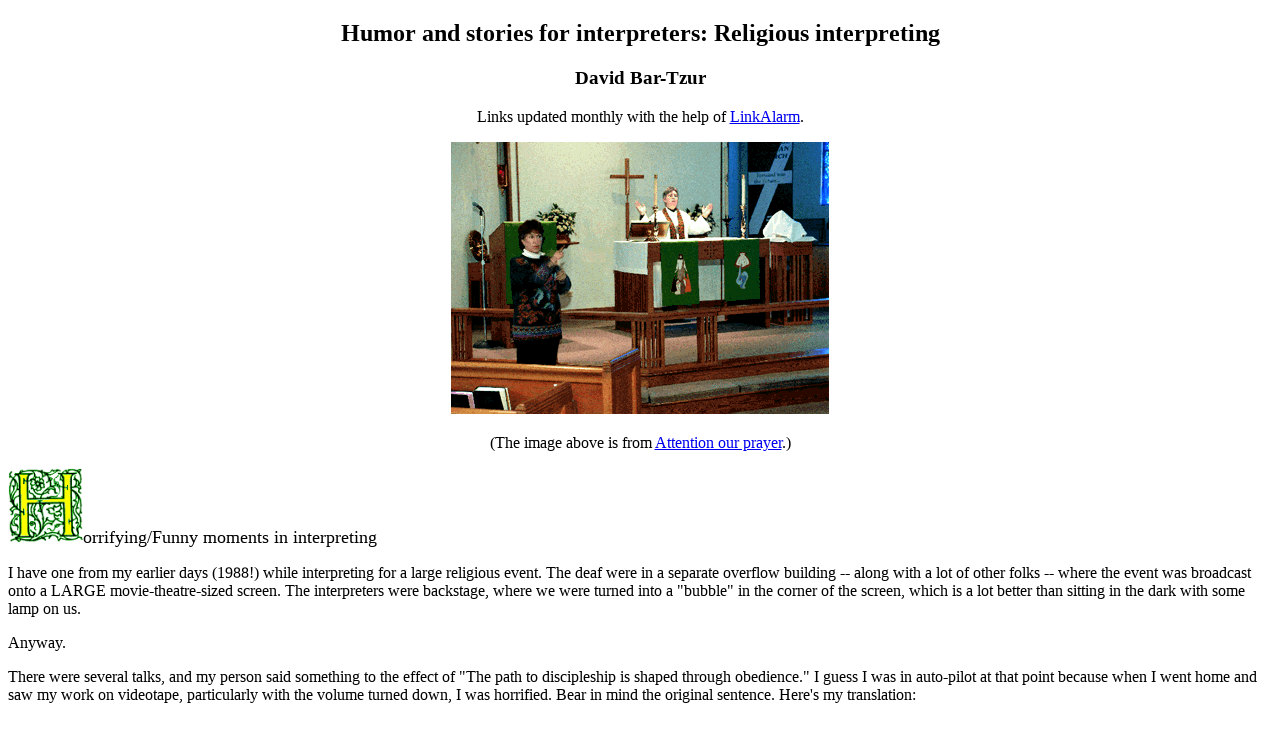

--- FILE ---
content_type: text/html; charset=mac-centraleurope
request_url: https://theinterpretersfriend.com/misc/humr/ri.html
body_size: 9960
content:
<!DOCTYPE html>
<html>
<head>
  <title>Humor and stories for interpreters: Religious interpreting</title>
  <meta name="description" content="Humor and stories for interpreters: Religious interpreting.">
  <meta name="keywords" content="ASL interpreting, sign language interpreting, humor, religious interpreting">
</head>
<body>
  <center>
    <h2>Humor and stories for interpreters: Religious interpreting</h2>
    <h3>David Bar-Tzur</h3>Links updated monthly with the help of <a href="http://www.linkalarm.com/">LinkAlarm</a>.
    <p><img src="rljs-terp.gif" interpreter="" working="" during="" a=""></p>
    <p>(The image above is from <a href="http://www.thelutheran.org/9604/page32.html">Attention our prayer</a>.)</p>
  </center><font size="+1"></font>
  <p><font size="+1"><img src="/rlgn/vocab/h.gif" alt="Illuminated letter H" height="75">orrifying/Funny moments in interpreting</font></p>
  <p>I have one from my earlier days (1988!) while interpreting for a large religious event. The deaf were in a separate overflow building -- along with a lot of other folks -- where the event was broadcast onto a LARGE movie-theatre-sized screen. The interpreters were backstage, where we were turned into a "bubble" in the corner of the screen, which is a lot better than sitting in the dark with some lamp on us.</p>
  <p>Anyway.</p>
  <p>There were several talks, and my person said something to the effect of "The path to discipleship is shaped through obedience." I guess I was in auto-pilot at that point because when I went home and saw my work on videotape, particularly with the volume turned down, I was horrified. Bear in mind the original sentence. Here's my translation:</p>
  <p></p>
  <table border="0" cellspacing="2" cellpadding="1">
    <tr>
      <td>ROAD</td>
      <td>"path"</td>
    </tr>
    <tr>
      <td>FOLLOW</td>
      <td>"discipleship"</td>
    </tr>
    <tr>
      <td>STATUE</td>
      <td>"shaped"</td>
    </tr>
    <tr>
      <td>OBEY</td>
      <td>"obedience"</td>
    </tr>
  </table>
  <p>Back translation: "The way to go is to obey statues/idols." The very thing you should hear in a church conference.</p>
  <p>It's funny... now. :-)</p>
  <p></p>
  <ul>
    - Dan Parvaz
  </ul>
  <p><img src="/rlgn/vocab/s.gif" alt="Illuminated letter S" height="75">ome of these church service faux pas remind me one time of watching an interpreter who isn't familiar with some church's jargon. The preacher apparently said that he'd gotten a D. Min. in Dallas Theological Seminary.</p>
  <p>The interpreter told us all that the preacher got "a demon in Dallas Theological Seminary."</p>
  <p>In a SEMINARY, mind you!</p>
  <p></p>
  <ul>
    - Chip Green
  </ul>
  <p><img src="/rlgn/vocab/o.gif" alt="Illuminated letter O" height="75">ne of my very first interpreting experiences, when I was just getting my feet wet, was in church as a college student. The preacher was announcing the exciting news that 7 people had been BAPTISED during the morning service. I signed, with an extremely happy face, that 7 people had DIED in the morning service (arghhhhh)!!! One sweet little Deaf man took me aside during the after-church fellowship and told me of my error. We both laughed! I knew the sign for BAPTISE, but my hands just signed something else without my brain knowing it. Guess I was just nervous and my brain wasn't in gear. And like the others have said, in retrospect it is funny!</p>
  <p>My only excuse is I was a new interpreter and not a member of the faith. Ignorance is 9/10ths of the law, right?</p>
  <p></p>
  <ul>
    - Cathy Metcalf
  </ul>
  <p><img src="/rlgn/vocab/i.gif" alt="Illuminated letter I" height="75"> was interpreting a Catholic service and the term Passion Sunday came up. Well you can probably guess what I signed for Passion. I knew it was not right I had no idea what it meant. The deaf parishioners gave me no feedback; not even a smirk. My partner did not even say anything to me after church.</p>
  <p>I mentioned what happened to ASL teacher/mentor and she got a good laugh out of it to say the least.</p>
  <p>mea culpa mea culpa</p>
  <p></p>
  <ul>
    - John Aintablian
  </ul>
  <p><img src="/rlgn/vocab/i.gif" alt="Illuminated letter I" height="75"><b>srael - A dispute in Sign Language</b></p>
  <p>Once there was a wicked priest who hated Jews. One day he summoned the chief rabbi and said to him, "I want to have a dispute with a Jew in the language of the signs. I give you thirty days to prepare yourself, and if nobody appears to take part in the dispute, I shall order that all the Jews be killed."</p>
  <p>What was the rabbi to do? He brought the bad tidings to his people and ordered them to fast and to pray in the synagogue. A week went by, two weeks, three weeks passed, but there was no one with the courage to accept the priest's challenge and the great responsibility. It was already the fourth week, and still there was no one to represent the Jews in the dispute.</p>
  <p>Then along came a poultry dealer who had been away, bringing chickens from the nearby villages into the town. He had not heard what was goingon there, but he noticed on his arrival that the market was closed, and at home he found his wife and children fasting, praying, and weeping.</p>
  <p>"What is the matter?" asked the poultry dealer. His wife replied, "The wicked priest has ordered a Jew to hold a discussion with him in the language of signs. If there is no one who is able to do so, all of us will be killed."</p>
  <p>"Is that all the matter?" wondered the poultry dealer in surprise. "Go to the rabbi, and tell him that I am ready to participate."</p>
  <p>"What are you talking about? How can you understand the priest? Greater and wiser men than you have not been willing to take upon themselves this task!" cried his wife.</p>
  <p>"Why should you worry? In any case we shall all be killed." And off they went together to the rabbi.</p>
  <p>"Rabbi," said the man, "I am ready to meet the priest!"</p>
  <p>The rabbi blessed him. "May God help you and bring you success."</p>
  <p>So the priest was told that a Jew, sent by the rabbi, would hold a discussion with him in sign language.</p>
  <p>"You have to understand my signs and to answer them in the same way," explained the priest to the Jew before a great assembly. Then he pointed his finger to him. In reply the Jew pointed two fingers. Then the priest took a piece of white cheese from his pocket. In reply the Jew took out an egg. Then the priest took the seeds of some grain and scattered them on the floor. In reply, the Jew set a hen free from the coop and let it eat up the seeds.</p>
  <p>"Well done," exclaimed the priest in amazement. "You answered my questions correctly." And he gave the poultry dealer many gifts and ordered his servant to bathe him and to give him many fine garments to wear.</p>
  <p>"Now I know that the Jews are wise men, if the most humble among them was able to understand me," admitted the priest.</p>
  <p>The town was in great excitement, and the people waited in suspense for the results of the dispute. When they saw the poultry dealer leaving the priest's house in fine garments and with a happy expression on his face, they understood that everything was in order, blessed be the Almighty.</p>
  <p>"How did it go? What did the priest ask you?" all the people wanted to know. The rabbi called the poultry dealer to his home and asked him to relate what had happened.</p>
  <p>And this is what the poultry dealer related: "The priest pointed one finger to my eyes, meaning to take out my eye. I pointed with two fingers to imply, I would take out both his eyes. Then he took out a piece of cheese to show that I was hungry while he had cheese. So I took out an egg to show that I was not in need of his alms. Then he spilled some wheat grain on the floor. So I fed my hen, knowing it was hungry and thinking what a pity to waste the grain."</p>
  <p>At the same time the priest's friends questioned him: "What did you ask the Jew? What did he reply?"</p>
  <p>The priest related: "At first I pointed one finger, meaning that there is only one king. He pointed two fingers, meaning that there are two kings, the King in Heaven and the king on earth. Then I took out a piece of cheese, meaning, Is this cheese from a white or black goat? In answer he took out an egg, meaning, Is this egg from a white or a brown hen? Finally I scattered some grain on the floor, meaning that the Jews are spread all over the world. Whereupon he freed his hen which ate up all the grain, meaning that the Messiah will come and gather all the Jews from the four corners of the world."</p>
  <p></p>
  <ul>
    - Jane Yolen
  </ul>
  <p></p>
  <center>
    <img src="ad-lib.gif" alt="cartoon: Deaf congregants are roaring while the hearing congregants look serious. One choir member says to the other, 'I Think the interpreter is ad-libbing again.'" height="300">
  </center>
  <p><img src="/rlgn/vocab/i.gif" alt="Illuminated letter I" height="75"> lived in a small town and was often called to interpret for the few deaf people who attended my church and wished to be involved in the many extra-curricular activities the church set up. Many of these being Christian music concerts.ï¿½ I was seen by another interpreter and contacted to assist/team with her and a third interpreter for a large church gathering/concert/sermon in another city. I accepted.ï¿½ When I arrived at the appointed place and the appointed time, I was amazed at the turnout of deaf/Deaf people for a mostly musical situation. Twelve pews were full of deaf/Deaf in a church that easily held 3000 people, if not more. When we were not interpreting, we were to sit in a designated place (the 13th pew) and wait, watch, and throw signs if neccessary. This was a different setup than I was accustomed to, but, when in Rome...ï¿½ Anyway, it was decided that one interpreter would do the announcements, offeringing and alter call. The second, would do the music. The third, would interpret the sermon.ï¿½ The sermon was my lot. ï¿½</p>
  <p>Two of us walked way back to the 13th pew andï¿½sat downï¿½to wait our turn. Everyone stood and began singing. The music was beautiful.ï¿½There was a sea of hands in front of me, lifted in praise and worship, signing the songs as the congregation was singing them. It was a sight that was both overwhelming and inspiring. The other interpreter and myself joined in, signing the songs right along with the 12 pews full of deaf/Deaf people in front of us. We were not interpreting at the time so what was the harm in it? Mistake number one.ï¿½ I had a ring on my dominant signing hand (something I never do). Mistake number two. An elderly deaf woman, standing in front of me, decided to sit down about the same time the word "God" was being sung. As I lifted my hand in the beautiful sweeping motion of the sign, my ring caught in her hair. Horrified, I jerked my hand (involuntarily) and her wig, yes wig, came flying off her head. It flew with wings of its' own and came to lite on the turning blades of the cieling fan several feet above us, where, of course, it became tangled in some screw and stuck.ï¿½ The elderly deaf woman, her own hair twisted in hunreds of curls and bobby pinned in place, turned on me with a vengful expression that could never be called simple anger and was about to really tell me off when she saw my face.ï¿½ I was so embarrassed, so red, so hot, you could have fried an egg on my face. Her expression softened and she sweetly signed, "If God can forgive me, then I can forgive you."ï¿½ All I could do was sign, "I'm sorry!!!" again and again. When the song ended, it was my turn to interpret the sermon.ï¿½ Shaking, I walked to my chair and sat down.ï¿½ I think I interpreted the whole sermon with my eyes closed.ï¿½ The preacher only touched on the abuse of his parishoner by the interpreter. Vaguely.ï¿½ He did ask a deacon to get a ladder to retrieve the wig at the end of the service, to save it from its' torment of going round and round and round. I have never returned to that church, but I do now strictly follow appropriate interpreter dress, including above all else, the fact that I don't wear jewelry when I work. ï¿½</p>
  <p>It's funny now, but at the time it was a horror. It's amazing what we can survive when we have to.ï¿½ Hope this brings a smile. If you decide to use this on your web page, please use initials only. God bless,</p>
  <p></p>
  <ul>
    - P. B.
  </ul>
  <p><img src="/rlgn/vocab/h.gif" alt="Illuminated letter H" height="75">ymn's are always a challenge for the religious interpreter. Here is a little humor to bring a smile to your face the next time you have this challenge.</p>
  <p>The Dentist's Hymn:....................Crown Him with Many Crowns ï¿½</p>
  <p>The Weatherman's Hymn.............There Shall Be Showers of Blessings ï¿½</p>
  <p>The Contractor's Hymn:...............The Church's One Foundation ï¿½</p>
  <p>The Tailor's Hymn:......................Holy, Holy, Holy ï¿½</p>
  <p>The Golfer's Hymn:......................There's a Green Hill Far Away ï¿½</p>
  <p>The Politician's Hymn:.................Standing on the Promises ï¿½</p>
  <p>The Optometrist's Hymn:..............Open My Eyes That I Might See ï¿½</p>
  <p>The IRS Agent's Hymn:................I Surrender All ï¿½</p>
  <p>The Gossip's Hymn:.. ..................Pass It On ï¿½</p>
  <p>The Electrician's Hymn:................Send The Light ï¿½</p>
  <p>The Shopper's Hymn:...................Sweet By and By ï¿½</p>
  <p>The Realtor's Hymn:.....................I've Got a Mansion, Just Over the Hilltop ï¿½</p>
  <p>The Massage Therapists Hymn......He Touched Me ï¿½</p>
  <p>The Doctor's Hymn:......................The Great Physician ï¿½</p>
  <p>AND for those who speed on the highway - a few hymns:</p>
  <p>-----45mph....................God Will Take Care of You</p>
  <p>-----55mph....................Guide Me, O Thou Great Jehovah</p>
  <p>-----65mph....................Nearer My God To Thee</p>
  <p>-----75mph....................Nearer Still Nearer</p>
  <p>-----85mph....................This World Is Not My Home</p>
  <p>-----95mph.....................Lord, I'm Coming Home</p>
  <p>-----Over 100mph...........Precious Memories</p>
  <p></p>
  <center>
    <img src="dovekirken.gif" church="" bell="" ringing="" in="" fingerspelling="" height="250">
    <p>Knut A.G. Hauge, "Deaf church". From <a href="http://www.tegneserien.no/mille/526dovekirken.shtml">Mille [Millenium].</a></p>
  </center>
  <p><img src="/rlgn/vocab/w.gif" alt="Illuminated letter W" height="75">hat then shall we say brother? When you come together, everyone has a hymn, or a word of instruction, a tongue or an interpretation. All of these must be done for the strengthening of the church. If anyone speaks in a tongue, two -- or at most three -- should speak, one at a time, and someone must interpret. If there is no interpreter, the speaker should keep quiet in the church and speak to himself and God.</p>
  <p></p>
  <ul>
    - I COR 14:26-28 (NIV), selected by David Bar-Tzur
  </ul>
  <p><img src="/rlgn/vocab/t.gif" alt="Illuminated letter T" height="75">his couple had a deaf son, were both very committed church members, and wanted to help me out (maybe it was me being 6 months pregnant and HUGE that caused them to want to help -- but I was very grateful). We got the hymn numbers from the music director a week in advance, they each chose one hymn to practice all week, called me several times on the phone to give oral directions on how to sign different words, and were finally ready on Sunday morning to sign in front of their son and few other deaf we had attending.</p>
  <p>The wife was supposed to sign DEPRESSED, but it came out NAKED; the husband was supposed to sign FIGHT, but it looked a lot more like NECKING. I told both of them afterwards when they requested feedback. As you can imagine, they were both very worried that the deaf would think they only thought about S-E-X.</p>
  <p><img src="/rlgn/vocab/a.gif" alt="Illuminated letter A" height="75"> priest announced he had a very sad story to tell about losing his soul last year. He was embarrassed expressing this soul searching tale, right? It went on for about 15 minutes. He was working at a camp and met a really good tennis player and had a few games which developed into a competition, and he lost his soul. . . He lost his SOLE off his shoe. . .</p>
  <p>Aaauuuggghhh!</p>
  <p>How do you backtrack in a situation like that? 300 people laughing and the deaf person sitting there bewildered.</p>
  <p></p>
  <ul>
    - Maureen Griffenham
  </ul>
  <p><img src="/rlgn/vocab/i.gif" alt="Illuminated letter I" height="75">'m presently an ITP student in VA. However, before I realized that I needed some "help", I started "interpreting" at our congregation. I'm Jewish and that is important to this story. About 3 years ago I offered to interpret at an Episcopal church near my home. I wasn't interpreting for any old service - oh no. I was interpreting for the Easter Vigil service. This service is rather complicated and is long as well. Since my background is Jewish, I had no idea what I was in for even though I had asked for a copy of the service. Due to unexpected traffic, I arrived late to find the church pitch-black. There was not one light on in the place. I'm thinking to myself, "How am I going to interpret without lights?" I finally found the Deaf couple and their kids and friends somewhere in the middle row. The Deaf man kept asking me about the lights and I told him I would find out. Well, I explained to the Deacon (I think that was his job, anyway) that the Deaf couple really needed to sit in front and we REALLY needed some lights - like right now. He moved the people and said to wait a minute, there would be lights soon.</p>
  <p>Ugggh! You can imagine my panic as the priest began speaking before there were any lights. I spied a window with some light coming through and began interpreting by the light of the moon. I soon found out that the service starts out as a candle-lit service - moreover they chant the beginning of the service. As beautiful as it was, I would have given my eye-teeth for the Shema about then. [Editor's note: the central Jewish statement of faith.] As we were going through the service, one of the couple's kids began to get ill, and, you guessed it, tossed her tacos at my feet. Would this night ever end? We cleaned things up and the kids were baptized when suddenly the lights went out again. I didn't know what was happening; the Deaf couple didn't know what was happening - the Deacon did. Oh, he tells me, the priest is changing right now. I'm thinking "Changing? Who changes clothes in the middle of a service? Is this some kind of fashion contest?" Meanwhile, the Deaf couple were asking me about the lights. I thank Hashem [G-d] that there was a window close by with moonlight streaming in. I explained the situation to the best of my ability and told them the priest was changing clothes. This was the strangest service I had ever gone to in my life.</p>
  <p>We went back to our seats. Finally the lights came on and we finished the service. As it turned out, right before Easter the altar is stripped bare and after the vigil, both the altar and the priest have matching vestments. (No, the priest does not come in bare like the alter.) Had I really understood the visual drama that the service portrays, I would have been able to make appropriate adjustments. I did not. It was an awful experience for the Deaf people and for moi, but we did survive the service. I came away with a sure knowledge that one should be very careful (and experienced) before one attempts to interpret outside of the religious realm that they know.</p>
  <p></p>
  <ul>
    - Cheryl Zapien
  </ul>
  <p><img src="/rlgn/vocab/b.gif" alt="Illuminated letter B" height="75"><b>ig Daddy's Rap (The Lord's Prayer in Ebonics)</b></p>
  <p>Yo, Big Daddy upstairs,<br>
  You be chillin<br>
  So be yo hood<br>
  You be sayin' it, I be doin' it<br>
  In this here hood and yo's<br>
  Gimme some eats<br>
  And cut me some slack, Blood<br>
  Sos I be doin' it to dem dat diss me<br>
  Don't be pushin' me no jive<br>
  And keep dem Crips away<br>
  'Cause you always be da Man<br>
  Aaaaa-men</p>
  <p>(Standard version) Our Father, who are in Heaven<br>
  Hallowed be Thy name<br>
  Thy Kingdom come<br>
  Thy will be done<br>
  On earth as it is in Heaven<br>
  Give us this day our daily bread<br>
  And forgive us our trespasses<br>
  As we forgive those who trespass against us<br>
  And lead us not into temptation<br>
  But deliver us from evil<br>
  For thine is the Kingdom, and the power and the glory, forever and ever. Amen.</p>
  <p><img src="/rlgn/vocab/m.gif" alt="Illuminated letter M" height="75">y wife and I went to a bar mitzvah of a son of our Deaf friend. There was a Jewish interpreter. She is an RID certified terp. We almost died when she signed "Bar Mitzvah" in a different way. Instead of the well-known "Bar Mitzvah" sign. . . that is when you (I am no linguist or can't explain via words. . . maybe you can do it) use the "A" shape on both hands and one hand moving around the other hand and arm like putting on the tefillin, she simply fingerspelled "BM"!!!!</p>
  <p></p>
  <ul>
    - Kenneth Rothschild
  </ul>
  <p></p>
  <p><img src="/rlgn/vocab/f.gif" alt="Illuminated letter F" height="75">unny/embarrasing/confusing experiences with interpreters who were or were not Jewish? Actually the peron signing in this case WAS Jewish (but shall remain nameless -- and NO, it wasn't ME!). The person in question was solemnly explaining the ritual of the scapegoat which Aaron was to perform on Yom Kippur -- but instead of signing "goat", was signing "frog" (just flicking two fingers under the chin instead of the two-part sign for "goat"). Thus the story went, "God told Moses, 'Tell Aaron to take two male frogs from the community; one frog will be for a sin-offering; the other frog shall be kept alive, and Aaron shall confess the sins of the people Israel over the second frog, and send it into the wilderness.'" The "scapefrog" had the deaf rolling in the aisles -- non-signing congregants didn't get the joke (nor, unfortunately, did the person signing, who thought the sign was correct!).</p>
  <p></p>
  <ul>
    - David, Joanne, and Jonah Kays.
  </ul>
  <p></p>
  <p><img src="/rlgn/vocab/i.gif" alt="Illuminated letter I" height="75"> live in the Baltimore/Washington area, and do a lot of Jewish interpreting. In Washington, there are a handful of interpreters comfortable with interpreting situations where Hebrew is used. In Baltimore, you can count us on one hand. This morning I was interpreting (platform) for a large public event where lunch was being served for a few hundred people. I was working with (and mentoring) an interpreting student. I am white and Jewish, she is African-American and J-hovah's Witness. I started the job, and after a few introductory speaker's, my co-interpreter/student noticed that the person preparing to make the invocation blessing was an African American police administrator. She thought it would be a good time to switch interpreters so she could interpret the blessing. I agreed and we switched.</p>
  <p>The first words out of his mouth were "I'm a member of a synagogue(!) and I'd like to begin with the blessing that we say whenever we reach a special occasion. . . Baruch ata. . . (and he recited the Shehechiyanu prayer in Hebrew!!) My mouth and my co-interpreter's mouth both dropped open! Who would have expected that an African American policeman would get up and start speaking Hebrew! And with only two or three interpreters in town who felt comfortable interpreting from Hebrew - what are the chances that I was on the job but had JUST SAT DOWN when he started! I guess it just goes to show that you can never predict what will happen on any interpreting assignment!</p>
  <p></p>
  <ul>
    - Sheryl Cooper
  </ul>
  <hr>
  <p><img src="/sgb.gif" hspace="10" alt="golden marble bullet">Return to the <a href="toc.html">table of contents for "Humor and stories for interpreters".</a></p>
  <p></p>
  <center>
    <h2><img src="/home.gif" hspace="25"></h2>
    <p><a href="/index.html"><font color="#FF0000">Home</font></a></p>
  </center>
<script defer src="https://static.cloudflareinsights.com/beacon.min.js/vcd15cbe7772f49c399c6a5babf22c1241717689176015" integrity="sha512-ZpsOmlRQV6y907TI0dKBHq9Md29nnaEIPlkf84rnaERnq6zvWvPUqr2ft8M1aS28oN72PdrCzSjY4U6VaAw1EQ==" data-cf-beacon='{"version":"2024.11.0","token":"de044acbd03a4a98a3c063a89e84f170","r":1,"server_timing":{"name":{"cfCacheStatus":true,"cfEdge":true,"cfExtPri":true,"cfL4":true,"cfOrigin":true,"cfSpeedBrain":true},"location_startswith":null}}' crossorigin="anonymous"></script>
</body>
</html>
